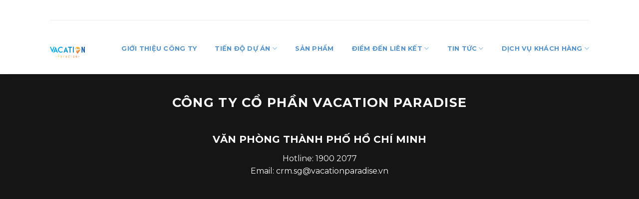

--- FILE ---
content_type: text/html; charset=utf-8
request_url: https://www.google.com/recaptcha/api2/aframe
body_size: 257
content:
<!DOCTYPE HTML><html><head><meta http-equiv="content-type" content="text/html; charset=UTF-8"></head><body><script nonce="IUcrYU2wwi6m-g83VmYLvQ">/** Anti-fraud and anti-abuse applications only. See google.com/recaptcha */ try{var clients={'sodar':'https://pagead2.googlesyndication.com/pagead/sodar?'};window.addEventListener("message",function(a){try{if(a.source===window.parent){var b=JSON.parse(a.data);var c=clients[b['id']];if(c){var d=document.createElement('img');d.src=c+b['params']+'&rc='+(localStorage.getItem("rc::a")?sessionStorage.getItem("rc::b"):"");window.document.body.appendChild(d);sessionStorage.setItem("rc::e",parseInt(sessionStorage.getItem("rc::e")||0)+1);localStorage.setItem("rc::h",'1768717180772');}}}catch(b){}});window.parent.postMessage("_grecaptcha_ready", "*");}catch(b){}</script></body></html>